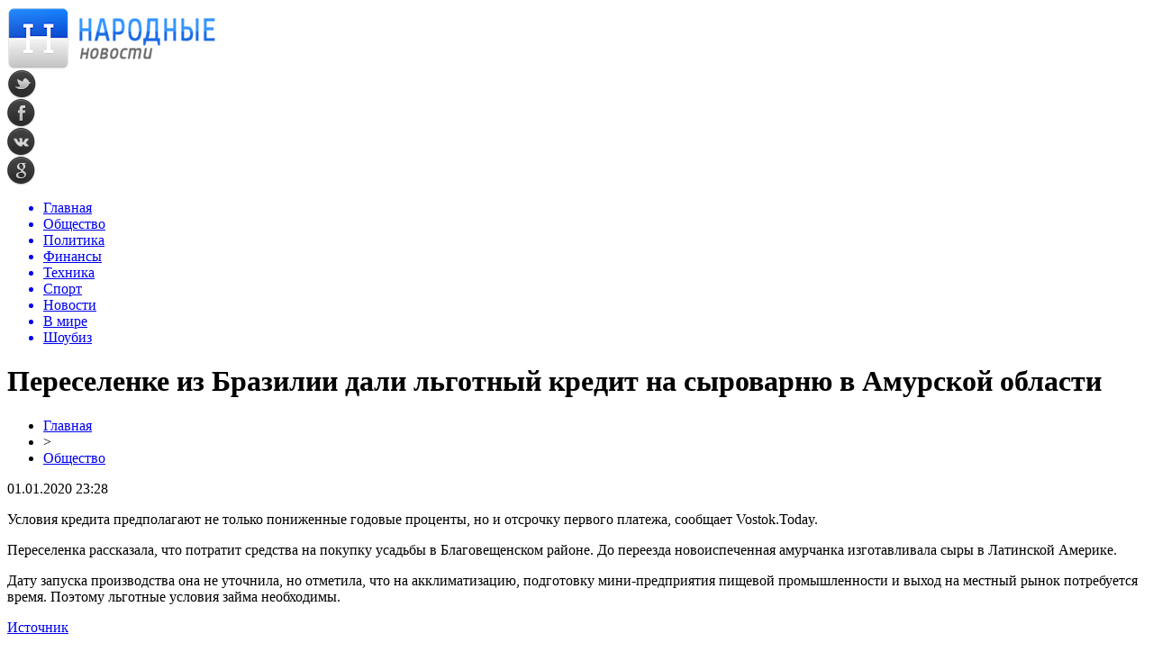

--- FILE ---
content_type: text/html; charset=UTF-8
request_url: http://fcgsen.ru/pereselenke-iz-brazilii-dali-lgotnyj-kredit-na-syrovarnyu-v-amurskoj-oblasti/
body_size: 8944
content:
<!DOCTYPE html PUBLIC "-//W3C//DTD XHTML 1.0 Transitional//EN" "http://www.w3.org/TR/xhtml1/DTD/xhtml1-transitional.dtd">
<html xmlns="http://www.w3.org/1999/xhtml">
<head>
<meta http-equiv="Content-Type" content="text/html; charset=utf-8" />

<title>Переселенке из Бразилии дали льготный кредит на сыроварню в Амурской области</title>
<meta name="description" content="Условия кредита предполагают не только пониженные годовые проценты, но и отсрочку первого платежа, сообщает Vostok.Today. Переселенка рассказала, что потратит средства на покупку усадьбы в Благовещенском районе. До переезда новоиспеченная амурчанка изготавливала сыры в Латинской Америке." />

<link rel="Shortcut Icon" href="http://fcgsen.ru/favicon.png" type="image/x-icon" />
<link rel="stylesheet" href="http://fcgsen.ru/wp-content/themes/news/style.css" type="text/css" />
<script src="//ajax.googleapis.com/ajax/libs/jquery/2.1.4/jquery.min.js"></script>
<link href='http://fonts.googleapis.com/css?family=Cuprum:400,400italic&subset=cyrillic' rel='stylesheet' type='text/css'><link rel="canonical" href="http://fcgsen.ru/pereselenke-iz-brazilii-dali-lgotnyj-kredit-na-syrovarnyu-v-amurskoj-oblasti/" />
<style>
/* Youtube */
.youtube{clear:both;background-position:center;background-repeat:no-repeat;position:relative;display:inline-block;overflow:hidden;transition:all 200ms ease-out;cursor:pointer;width:100%;height:360px;}
.youtube .play{background:url("[data-uri] +CTSbehfAH29mrID8bET0+0EUkAd8WYDOmqJ3ecsG30yr9wqRfm6Y+a1BEFDEjHfHvWmY9ck6CygHvBVr8Xhtb4ZE5HZA3y8DvBNA1TjnrmXWf+sioMwZX5V/VHXMGGMMoKdDCxCRvRWBdzKzdHEO+EisilbPyopHYqp6S9UCAsz4iojI7hUDAtyXVQgIDd6KnOoaWNkbI6FaPSuZGyMArsi7MZoloB4zviI/Nhr3X95jltwTRQmoIfgisy5ai+me67OI7fE4nrqjrqfK1t0eby0FPRB6oGVlchL3rgnfrq19RKbVBdhV9IOSwJmfmJi4vi/4ThERitwyCxVAFqydshuCX5awhQ9KtmuIWd8IDZED/nXT77rvVVv6sHRKwjYi91poqP7Dr+Y6JJ1VSZIMA3wkPNy6bX+o8Bcm0sXMdwM8Fxo0A3xORPaWBp6uPXsmbxCRD0NDL0dOANhVCXy6iAjMcjbcrMt3RITKwdMVRdFo+y5yvkL4eWZ+zHt/ZVD4dEVRNGotpst+dZZZH8k86lqn2pIvT/eqrNfn2xuyqYPZ8mv7s8pfn/8Pybm4TIjanscAAAAASUVORK5CYII=") no-repeat center center;background-size:64px 64px;position:absolute;height:100%;width:100%;opacity:.8;filter:alpha(opacity=80);transition:all 0.2s ease-out;}
.youtube .play:hover{opacity:1;filter:alpha(opacity=100);}
.youtuber iframe{width:100%;height:360px;}
.youtuber{clear:both;overflow:hidden;margin-bottom:20px;}
    </style></head>

<body>

<div id="prewap">
<div id="wrapper">

	<div id="header">
		<div class="logo"><a href="http://fcgsen.ru" title="Народные новости"><img src="http://fcgsen.ru/img/logo.png" width="231" height="70" alt="Народные новости" /></a></div>
		<div class="zalogo">
					<div class="soca">
				<!--noindex-->
					<div class="socilo"><a href="http://fcgsen.ru/red.php?https://twitter.com/" rel="nofollow" target="_blank"><img src="http://fcgsen.ru/img/so1.png" width="32" height="32" /></a></div>
					<div class="socilo"><a href="http://fcgsen.ru/red.php?https://www.facebook.com/" rel="nofollow" target="_blank"><img src="http://fcgsen.ru/img/so2.png" width="32" height="32" /></a></div>
					<div class="socilo"><a href="http://fcgsen.ru/red.php?https://vk.com/" rel="nofollow" target="_blank"><img src="http://fcgsen.ru/img/so3.png" width="32" height="32" /></a></div>
					<div class="socilo"><a href="http://fcgsen.ru/red.php?https://plus.google.com/" rel="nofollow" target="_blank"><img src="http://fcgsen.ru/img/so4.png" width="32" height="32" /></a></div>
				<!--/noindex-->	
			</div>
		</div>
	</div>


	<div class="menuhi">

	
	<div class="menu2">
		<ul>	
	
				<a href="http://fcgsen.ru"><li>Главная</li></a>
				
				<a href="http://fcgsen.ru/obsh/"><li class="current"><div class="strela">Общество</div></li></a>
				
				<a href="http://fcgsen.ru/pol/"><li>Политика</li></a>
				
				<a href="http://fcgsen.ru/dengi/"><li>Финансы</li></a>
				
				<a href="http://fcgsen.ru/tehnika/"><li>Техника</li></a>
				
				<a href="http://fcgsen.ru/spo/"><li>Спорт</li></a>
				
				<a href="http://fcgsen.ru/nov/"><li>Новости</li></a>
				
				<a href="http://fcgsen.ru/mir/"><li>В мире</li></a>
				
				<a href="http://fcgsen.ru/shou/"><li>Шоубиз</li></a>
				
		</ul>
		
		
	</div>

	
	</div>
	
</div>
</div>


<div id="bugatop"></div>
<div id="mblos">
<div id="wrapper">
	<div id="vkulleft" >

							<div id="novost">

				<h1>Переселенке из Бразилии дали льготный кредит на сыроварню в Амурской области</h1>
				
				<div id="podzag">
					<div id="rubr"><div id="breadcrumb"><ul><li><a href="http://fcgsen.ru">Главная</a></li><li>&gt;</li><li><a href="http://fcgsen.ru/obsh/">Общество</a></li></ul></div></div>
					<!--noindex-->
					<div id="datecont">01.01.2020 23:28</div>
					<!--/noindex-->
				</div>
	

				<div id="samtext">
						<p>Условия кредита предполагают не только пониженные годовые проценты, но и отсрочку первого платежа, сообщает Vostok.Today.</p>
<p>Переселенка рассказала, что потратит средства на покупку усадьбы в Благовещенском районе. До переезда новоиспеченная амурчанка изготавливала сыры в Латинской Америке.</p>
<p>Дату запуска производства она не уточнила, но отметила, что на акклиматизацию, подготовку мини-предприятия пищевой промышленности и выход на местный рынок потребуется время. Поэтому льготные условия займа необходимы.</p>
<p><!--noindex--><a href="http://fcgsen.ru/red.php?https://www.amur.info/news/2020/01/01/165764" rel="nofollow" target="_blank">Источник</a><!--/noindex--></p>
				</div>
				
				
				


														<div class="brght"><a href="http://fcgsen.ru/v-rossii-utverzhdeny-novye-pravila-obrashheniya-s-zhivotnymi-v-tsirkah/"><img src="http://fcgsen.ru/img/brght.png" width="77" height="86" alt="Следующая новость" title="Следующая новость" /></a></div>
										<div class="bleft"><a href="http://fcgsen.ru/vybor-chitatelej-za-1-yanvarya/"><img src="http://fcgsen.ru/img/bleft.png" width="77" height="86" alt="Предыдущая новость" title="Предыдущая новость" /></a></div>
								</div>
				
			

			<div id="podnovka">

				<div id="podeshe" class="misto" style="">
					<div class="mikar" style="border-radius: 0px 3px 3px 0px;">Читайте также</div>
    <ul>
		<li><a href="http://fcgsen.ru/programma-molodaya-semya-2025-kak-poluchit-subsidiyu-na-zhile/">Программа «Молодая семья» 2025: как получить субсидию на жилье</a></li>
		<li><a href="http://fcgsen.ru/proizvodstvennyj-kalendar-na-fevral-2025-rabochie-dni-i-otdyx/">Производственный календарь на февраль 2025: рабочие дни и отдых</a></li>
		<li><a href="http://fcgsen.ru/kak-vstat-na-birzhu-truda-v-2025-godu-poshagovaya-instrukciya/">Как встать на биржу труда в 2025 году: пошаговая инструкция</a></li>
		<li><a href="http://fcgsen.ru/bankrotstvo-fizicheskix-lic-v-2025-godu-novye-pravila-procedury-i-klyuchevye-osobennosti/">Банкротство физических лиц в 2025 году: новые правила, процедуры и ключевые особенности</a></li>
		<li><a href="http://fcgsen.ru/chto-takoe-retrogradnyj-merkurij-i-kak-on-mozhet-povliyat-na-vashu-zhizn/">Что такое ретроградный Меркурий и как он может повлиять на вашу жизнь</a></li>
		</ul>


				</div>
				<div id="podad" style="padding-bottom:10px;">

								<div id="podposta">
					<div class="curved-hz-2">
															<a href="http://fcgsen.ru/programma-molodaya-semya-2025-kak-poluchit-subsidiyu-na-zhile/"><img src="http://fcgsen.ru/wp-content/uploads/2025/02/1-2.jpg" alt="Программа «Молодая семья» 2025: как получить субсидию на жилье" title="Программа «Молодая семья» 2025: как получить субсидию на жилье" /></a>										</div>
				<div class="promaka"><a href="http://fcgsen.ru/programma-molodaya-semya-2025-kak-poluchit-subsidiyu-na-zhile/">Программа «Молодая семья» 2025: как получить субсидию на жилье</a></div>
				</div>
								

				</div>
			</div>


			
		


</div>

	<div id="vkulright">
			<div id="vkul1x">
<!--noindex-->
<div id="infrx">
		<div id="infr3x">
			<a href="http://fcgsen.ru/programma-molodaya-semya-2025-kak-poluchit-subsidiyu-na-zhile/"><img src="http://fcgsen.ru/wp-content/uploads/2025/02/1-2-130x130.jpg" alt="Программа «Молодая семья» 2025: как получить субсидию на жилье" title="Программа «Молодая семья» 2025: как получить субсидию на жилье" width="100" height="80" /></a>
		<p><a href="http://fcgsen.ru/programma-molodaya-semya-2025-kak-poluchit-subsidiyu-na-zhile/">Программа «Молодая семья» 2025: как получить субсидию на жилье</a></p>
	</div>
		<div id="infr3x">
			<a href="http://fcgsen.ru/proizvodstvennyj-kalendar-na-fevral-2025-rabochie-dni-i-otdyx/"><img src="http://fcgsen.ru/wp-content/uploads/2025/02/1-1-130x130.jpg" alt="Производственный календарь на февраль 2025: рабочие дни и отдых" title="Производственный календарь на февраль 2025: рабочие дни и отдых" width="100" height="80" /></a>
		<p><a href="http://fcgsen.ru/proizvodstvennyj-kalendar-na-fevral-2025-rabochie-dni-i-otdyx/">Производственный календарь на февраль 2025: рабочие дни и отдых</a></p>
	</div>
		<div id="infr3x">
			<a href="http://fcgsen.ru/kak-vstat-na-birzhu-truda-v-2025-godu-poshagovaya-instrukciya/"><img src="http://fcgsen.ru/wp-content/uploads/2025/02/1-4-130x130.jpg" alt="Как встать на биржу труда в 2025 году: пошаговая инструкция" title="Как встать на биржу труда в 2025 году: пошаговая инструкция" width="100" height="80" /></a>
		<p><a href="http://fcgsen.ru/kak-vstat-na-birzhu-truda-v-2025-godu-poshagovaya-instrukciya/">Как встать на биржу труда в 2025 году: пошаговая инструкция</a></p>
	</div>
		<div id="infr3x">
			<a href="http://fcgsen.ru/bankrotstvo-fizicheskix-lic-v-2025-godu-novye-pravila-procedury-i-klyuchevye-osobennosti/"><img src="http://fcgsen.ru/wp-content/uploads/2025/02/1-5-130x130.jpg" alt="Банкротство физических лиц в 2025 году: новые правила, процедуры и ключевые особенности" title="Банкротство физических лиц в 2025 году: новые правила, процедуры и ключевые особенности" width="100" height="80" /></a>
		<p><a href="http://fcgsen.ru/bankrotstvo-fizicheskix-lic-v-2025-godu-novye-pravila-procedury-i-klyuchevye-osobennosti/">Банкротство физических лиц в 2025 году: новые правила, процедуры и ключевые особенности</a></p>
	</div>
		<div id="infr3x">
			<a href="http://fcgsen.ru/chto-takoe-retrogradnyj-merkurij-i-kak-on-mozhet-povliyat-na-vashu-zhizn/"><img src="http://fcgsen.ru/wp-content/uploads/2025/02/1-6-130x130.jpg" alt="Что такое ретроградный Меркурий и как он может повлиять на вашу жизнь" title="Что такое ретроградный Меркурий и как он может повлиять на вашу жизнь" width="100" height="80" /></a>
		<p><a href="http://fcgsen.ru/chto-takoe-retrogradnyj-merkurij-i-kak-on-mozhet-povliyat-na-vashu-zhizn/">Что такое ретроградный Меркурий и как он может повлиять на вашу жизнь</a></p>
	</div>
		<div id="infr3x">
			<a href="http://fcgsen.ru/pochti-18-kilogrammov-monet-sssr-sobrano-dlya-pamyatnika-pobedy-iniciativa-novgorodskogo-muzeya/"><img src="http://fcgsen.ru/wp-content/uploads/2025/02/1-7-130x130.jpg" alt="Почти 18 килограммов монет СССР собрано для памятника Победы: инициатива Новгородского музея" title="Почти 18 килограммов монет СССР собрано для памятника Победы: инициатива Новгородского музея" width="100" height="80" /></a>
		<p><a href="http://fcgsen.ru/pochti-18-kilogrammov-monet-sssr-sobrano-dlya-pamyatnika-pobedy-iniciativa-novgorodskogo-muzeya/">Почти 18 килограммов монет СССР собрано для памятника Победы: инициатива Новгородского музея</a></p>
	</div>
		<div id="infr3x">
			<a href="http://fcgsen.ru/nevrolog-obyasnil-chto-vyzyvaet-podergivanie-glaz-i-kak-s-etim-spravitsya/"><img src="http://fcgsen.ru/wp-content/uploads/2025/02/1-8-130x130.jpg" alt="Невролог объяснил, что вызывает подергивание глаз и как с этим справиться" title="Невролог объяснил, что вызывает подергивание глаз и как с этим справиться" width="100" height="80" /></a>
		<p><a href="http://fcgsen.ru/nevrolog-obyasnil-chto-vyzyvaet-podergivanie-glaz-i-kak-s-etim-spravitsya/">Невролог объяснил, что вызывает подергивание глаз и как с этим справиться</a></p>
	</div>
	</div>
<!--/noindex-->
			</div>

			<div id="vkul2">
				<div id="eshelka">
					<div class="moyzaf">
						<div class="linet"></div><div class="kuzer">Последние новости</div><div class="linebot"></div>
					</div>	
					<ul>				
										<li><span>22:15</span> <a href="http://fcgsen.ru/programma-molodaya-semya-2025-kak-poluchit-subsidiyu-na-zhile/">Программа «Молодая семья» 2025: как получить субсидию на жилье</a></li>
										<li><span>18:04</span> <a href="http://fcgsen.ru/proizvodstvennyj-kalendar-na-fevral-2025-rabochie-dni-i-otdyx/">Производственный календарь на февраль 2025: рабочие дни и отдых</a></li>
										<li><span>14:02</span> <a href="http://fcgsen.ru/kak-vstat-na-birzhu-truda-v-2025-godu-poshagovaya-instrukciya/">Как встать на биржу труда в 2025 году: пошаговая инструкция</a></li>
										<li><span>15:44</span> <a href="http://fcgsen.ru/bankrotstvo-fizicheskix-lic-v-2025-godu-novye-pravila-procedury-i-klyuchevye-osobennosti/">Банкротство физических лиц в 2025 году: новые правила, процедуры и ключевые особенности</a></li>
										<li><span>12:15</span> <a href="http://fcgsen.ru/chto-takoe-retrogradnyj-merkurij-i-kak-on-mozhet-povliyat-na-vashu-zhizn/">Что такое ретроградный Меркурий и как он может повлиять на вашу жизнь</a></li>
										<li><span>22:11</span> <a href="http://fcgsen.ru/pochti-18-kilogrammov-monet-sssr-sobrano-dlya-pamyatnika-pobedy-iniciativa-novgorodskogo-muzeya/">Почти 18 килограммов монет СССР собрано для памятника Победы: инициатива Новгородского музея</a></li>
										<li><span>18:52</span> <a href="http://fcgsen.ru/nevrolog-obyasnil-chto-vyzyvaet-podergivanie-glaz-i-kak-s-etim-spravitsya/">Невролог объяснил, что вызывает подергивание глаз и как с этим справиться</a></li>
										<li><span>11:19</span> <a href="http://fcgsen.ru/kinolog-rasskazal-kak-rezkie-zapaxi-vliyayut-na-povedenie-i-samochuvstvie-sobak/">Кинолог рассказал, как резкие запахи влияют на поведение и самочувствие собак</a></li>
										<li><span>6:04</span> <a href="http://fcgsen.ru/ege-2025-polnoe-raspisanie-i-novye-pravila-sdachi/">ЕГЭ 2025: Полное расписание и новые правила сдачи</a></li>
										<li><span>6:08</span> <a href="http://fcgsen.ru/yanvar-2025-kak-otdyxaem-i-rabotaem-v-novom-godu/">Январь 2025: Как отдыхаем и работаем в новом году</a></li>
										<li><span>0:57</span> <a href="http://fcgsen.ru/mezhdunarodnyj-olimpijskij-komitet-otkazalsya-nagrazhdat-rossijskih-figuristov/">Международный олимпийский комитет отказался награждать российских фигуристов</a></li>
										<li><span>22:57</span> <a href="http://fcgsen.ru/blagoveshhenka-ugnala-mashinu-popala-v-dtp-i-povredila-srazu-neskolko-priparkovannyh-avto/">Благовещенка угнала машину, попала в ДТП и повредила сразу несколько припаркованных авто</a></li>
										<li><span>20:47</span> <a href="http://fcgsen.ru/snova-rost-v-amurskoj-oblasti-1-187-novyh-sluchaev-koronavirusnoj-infektsii/">Снова рост: в Амурской области 1 187 новых случаев коронавирусной инфекции</a></li>
										<li><span>18:37</span> <a href="http://fcgsen.ru/v-amurskoj-oblasti-po-trebovaniyu-prokuratury-demontirovano-zdanie-byvshego-munitsipalnogo-predpriyatiya/">В Амурской области по требованию прокуратуры демонтировано здание бывшего муниципального предприятия</a></li>
										<li><span>16:37</span> <a href="http://fcgsen.ru/v-amurskoj-oblasti-ustanovyat-statsionarnyj-kompleks-vesogabaritnogo-kontrolya/">В Амурской области установят стационарный комплекс весогабаритного контроля</a></li>
										<li><span>14:37</span> <a href="http://fcgsen.ru/amurchane-smogut-poznakomitsya-s-istoriej-molokanskogo-roda-sayapinyh-i-kulturoj-pervyh-pereselentsev/">Амурчане смогут познакомиться с историей молоканского рода Саяпиных и культурой первых переселенцев</a></li>
										<li><span>12:27</span> <a href="http://fcgsen.ru/kiselyova-natalya-rabota-po-obespecheniyu-zhilyom-otdelnyh-kategorij-grazhdan-eto-vazhnoe-napravlenie-nashej-deyatelnosti/">Киселёва Наталья: «Работа по обеспечению жильём отдельных категорий граждан – это важное направление нашей деятельности»</a></li>
										<li><span>10:18</span> <a href="http://fcgsen.ru/chetyre-pedagoga-iz-blagoveshhenska-vyshli-v-final-vserossijskogo-professionalnogo-konkursa/">Четыре педагога из Благовещенска вышли в финал всероссийского профессионального конкурса</a></li>
										<li><span>8:07</span> <a href="http://fcgsen.ru/posetiteli-ledovogo-gorodka-v-blagoveshhenske-vytaptyvayut-zhivuyu-izgorod/">Посетители ледового городка в Благовещенске вытаптывают живую изгородь</a></li>
										<li><span>5:58</span> <a href="http://fcgsen.ru/zatonuvshij-v-zejskom-vodohranilishhe-gruzovik-nachali-podnimat-so-dna/">Затонувший в Зейском водохранилище грузовик начали поднимать со дна</a></li>
										<li><span>3:57</span> <a href="http://fcgsen.ru/v-zavitinske-pri-pozhare-postradal-muzhchina/">В Завитинске при пожаре пострадал мужчина</a></li>
										<li><span>1:47</span> <a href="http://fcgsen.ru/nesmotrya-na-pavodok-v-amurskoj-oblasti-v-2021-godu-urozhajnost-okazalas-vyshe/">Несмотря на паводок в Амурской области в 2021 году урожайность оказалась выше</a></li>
										<li><span>23:47</span> <a href="http://fcgsen.ru/prokuratura-proverila-vyvoz-musora-na-kosmodrome-vostochnom/">Прокуратура проверила вывоз мусора на космодроме Восточном</a></li>
										<li><span>21:47</span> <a href="http://fcgsen.ru/pravitelstvo-rossii-utverdilo-pravila-predostavleniya-subsidij-na-podderzhku-tvorcheskih-proektov/">Правительство России утвердило правила предоставления субсидий на поддержку творческих проектов</a></li>
										<li><span>19:47</span> <a href="http://fcgsen.ru/yunye-figuristki-iz-blagoveshhenska-snyali-rolik-v-podderzhku-kamily-valievoj/">Юные фигуристки из Благовещенска сняли ролик в поддержку Камилы Валиевой</a></li>
										
										<li><span>19:34</span> <a href="http://fcgsen.ru/vedenie-buxgalterskogo-ucheta-dlya-biznesa-kak/">Ведение бухгалтерского учета для бизнеса: как выстроить устойчивую финансовую систему</a></li>
										<li><span>19:18</span> <a href="http://fcgsen.ru/sozdanie-unikalnoj-kosmetiki-ot-idei-do-realizacii/">Создание уникальной косметики: от идеи до реализации</a></li>
										<li><span>20:57</span> <a href="http://fcgsen.ru/sekrety-uspeshnogo-mulchirovaniya-s-pomoshhyu-drevesnoj-kory/">Секреты успешного мульчирования с помощью древесной коры</a></li>
										</ul>
				</div>
								

			</div>
		</div>	
	</div>
	</div> <!--mblos-->
	
	
	<div id="bugabot"></div>
	
	
	
<div id="prewap">
<div id="wrapfoot">	
<div id="prefooter">
	<div id="peroa">Читайте также</div>
	<div id="foalen">
									<div id="glav3">
					<div id="catern"><ul class="post-categories">
	<li><a href="http://fcgsen.ru/obsh/" rel="category tag">Общество</a></li></ul></div>
															<a href="http://fcgsen.ru/programma-molodaya-semya-2025-kak-poluchit-subsidiyu-na-zhile/"><img src="http://fcgsen.ru/wp-content/uploads/2025/02/1-2-130x130.jpg" alt="Программа «Молодая семья» 2025: как получить субсидию на жилье" title="Программа «Молодая семья» 2025: как получить субсидию на жилье" width="130" height="130" /></a>
										<p><a href="http://fcgsen.ru/programma-molodaya-semya-2025-kak-poluchit-subsidiyu-na-zhile/">Программа «Молодая семья» 2025: как получить субсидию на жилье</a></p>
					</div>
									<div id="glav3">
					<div id="catern"><ul class="post-categories">
	<li><a href="http://fcgsen.ru/obsh/" rel="category tag">Общество</a></li></ul></div>
															<a href="http://fcgsen.ru/proizvodstvennyj-kalendar-na-fevral-2025-rabochie-dni-i-otdyx/"><img src="http://fcgsen.ru/wp-content/uploads/2025/02/1-1-130x130.jpg" alt="Производственный календарь на февраль 2025: рабочие дни и отдых" title="Производственный календарь на февраль 2025: рабочие дни и отдых" width="130" height="130" /></a>
										<p><a href="http://fcgsen.ru/proizvodstvennyj-kalendar-na-fevral-2025-rabochie-dni-i-otdyx/">Производственный календарь на февраль 2025: рабочие дни и отдых</a></p>
					</div>
									<div id="glav3">
					<div id="catern"><ul class="post-categories">
	<li><a href="http://fcgsen.ru/obsh/" rel="category tag">Общество</a></li></ul></div>
															<a href="http://fcgsen.ru/kak-vstat-na-birzhu-truda-v-2025-godu-poshagovaya-instrukciya/"><img src="http://fcgsen.ru/wp-content/uploads/2025/02/1-4-130x130.jpg" alt="Как встать на биржу труда в 2025 году: пошаговая инструкция" title="Как встать на биржу труда в 2025 году: пошаговая инструкция" width="130" height="130" /></a>
										<p><a href="http://fcgsen.ru/kak-vstat-na-birzhu-truda-v-2025-godu-poshagovaya-instrukciya/">Как встать на биржу труда в 2025 году: пошаговая инструкция</a></p>
					</div>
									<div id="glav3">
					<div id="catern"><ul class="post-categories">
	<li><a href="http://fcgsen.ru/obsh/" rel="category tag">Общество</a></li></ul></div>
															<a href="http://fcgsen.ru/bankrotstvo-fizicheskix-lic-v-2025-godu-novye-pravila-procedury-i-klyuchevye-osobennosti/"><img src="http://fcgsen.ru/wp-content/uploads/2025/02/1-5-130x130.jpg" alt="Банкротство физических лиц в 2025 году: новые правила, процедуры и ключевые особенности" title="Банкротство физических лиц в 2025 году: новые правила, процедуры и ключевые особенности" width="130" height="130" /></a>
										<p><a href="http://fcgsen.ru/bankrotstvo-fizicheskix-lic-v-2025-godu-novye-pravila-procedury-i-klyuchevye-osobennosti/">Банкротство физических лиц в 2025 году: новые правила, процедуры и ключевые особенности</a></p>
					</div>
									<div id="glav3">
					<div id="catern"><ul class="post-categories">
	<li><a href="http://fcgsen.ru/obsh/" rel="category tag">Общество</a></li></ul></div>
															<a href="http://fcgsen.ru/chto-takoe-retrogradnyj-merkurij-i-kak-on-mozhet-povliyat-na-vashu-zhizn/"><img src="http://fcgsen.ru/wp-content/uploads/2025/02/1-6-130x130.jpg" alt="Что такое ретроградный Меркурий и как он может повлиять на вашу жизнь" title="Что такое ретроградный Меркурий и как он может повлиять на вашу жизнь" width="130" height="130" /></a>
										<p><a href="http://fcgsen.ru/chto-takoe-retrogradnyj-merkurij-i-kak-on-mozhet-povliyat-na-vashu-zhizn/">Что такое ретроградный Меркурий и как он может повлиять на вашу жизнь</a></p>
					</div>
									<div id="glav3">
					<div id="catern"><ul class="post-categories">
	<li><a href="http://fcgsen.ru/dengi/" rel="category tag">Финансы</a></li></ul></div>
															<a href="http://fcgsen.ru/pochti-18-kilogrammov-monet-sssr-sobrano-dlya-pamyatnika-pobedy-iniciativa-novgorodskogo-muzeya/"><img src="http://fcgsen.ru/wp-content/uploads/2025/02/1-7-130x130.jpg" alt="Почти 18 килограммов монет СССР собрано для памятника Победы: инициатива Новгородского музея" title="Почти 18 килограммов монет СССР собрано для памятника Победы: инициатива Новгородского музея" width="130" height="130" /></a>
										<p><a href="http://fcgsen.ru/pochti-18-kilogrammov-monet-sssr-sobrano-dlya-pamyatnika-pobedy-iniciativa-novgorodskogo-muzeya/">Почти 18 килограммов монет СССР собрано для памятника Победы: инициатива Новгородского музея</a></p>
					</div>
					</div>
</div>

	<div id="footer">
		<div id="kopi">
		<p>&copy; 1999-2026, Народные новости. Все права защищены.</p>
		<p>При копировании материалов прямая открытая для поисковых систем гиперссылка на fcgsen.ru обязательна.</p>
		<p><img src="http://fcgsen.ru/img/mmail.png" width="15" height="11" align="left" style="margin-right:5px;margin-top:2px;" /> <img src="http://fcgsen.ru/fcgsenru.png" /> | Карта сайта <a href="http://fcgsen.ru/sitemap.xml">XML</a> | <a href="http://fcgsen.ru/policies.php">Политика конфиденциальности</a> | <a href="http://fcgsen.ru/terms.php">Правила пользования сайтом</a></p>
		</div>
	</div>
</div>	
</div>
	
	

<!--noindex-->
<script>
  document.addEventListener("DOMContentLoaded", function() {
    var lazyImages = [].slice.call(document.querySelectorAll("img.lazyload"));

    if ("IntersectionObserver" in window) {
      var lazyImageObserver = new IntersectionObserver(function(entries, observer) {
        entries.forEach(function(entry) {
          if (entry.isIntersecting) {
            var lazyImage = entry.target;
            lazyImage.src = lazyImage.dataset.src;
            lazyImageObserver.unobserve(lazyImage);
          }
        });
      });

      lazyImages.forEach(function(lazyImage) {
        lazyImageObserver.observe(lazyImage);
      });
    } else {
      // Фоллбек на обычную загрузку изображений, если Intersection Observer не поддерживается.
      lazyImages.forEach(function(lazyImage) {
        lazyImage.src = lazyImage.dataset.src;
      });
    }
  });
</script>
<script src="http://fcgsen.ru/wp-content/plugins/youtube-postload/yt.js" async></script><script src="http://fcgsen.ru/jquery.lockfixed.min.js"></script>
<script src="http://fcgsen.ru/dvigo.js"></script>

<script type="text/javascript">
!function(o){o.lockfixed("#vkul1x",{offset:{top:10,bottom:380}})}(jQuery);
</script>
<script>
	document.addEventListener("DOMContentLoaded", function(event) {
	setTimeout( () => {
		let tDiv = document.createElement('div');
		let str = '<img src="https://counter.yadro.ru/hit?r' +
		escape(document.referrer) + ((typeof (screen) == 'undefined') ? '' :
		';s' + screen.width + '*' + screen.height + '*' + (screen.colorDepth ?
		screen.colorDepth : screen.pixelDepth)) + ';u' + escape(document.URL) +
		';' + Math.random() +
		'" alt="">';
		tDiv.innerHTML = str;
		document.body.appendChild(tDiv);
		
		let noScript = document.createElement('noscript');
		let tDiv2 = document.createElement('div');
		
		str = '<img src="https://mc.yandex.ru/watch/49030217" style="position:absolute; left:-9999px;" alt="" />';
		
		tDiv2.innerHTML = str;
		noScript.appendChild(tDiv2);
		document.body.appendChild(noScript);
		
		(function(m,e,t,r,i,k,a){m[i]=m[i]||function(){(m[i].a=m[i].a||[]).push(arguments)};
		   m[i].l=1*new Date();k=e.createElement(t),a=e.getElementsByTagName(t)[0],k.async=1,k.src=r,a.parentNode.insertBefore(k,a)})
		   (window, document, "script", "https://mc.yandex.ru/metrika/tag.js", "ym");
		   ym(49030217, "init", {
				clickmap:true,
				trackLinks:true,
				accurateTrackBounce:true,
				webvisor:true
		   });
		}, 2000);
	});
</script>
<!--/noindex-->
</body>

</html>